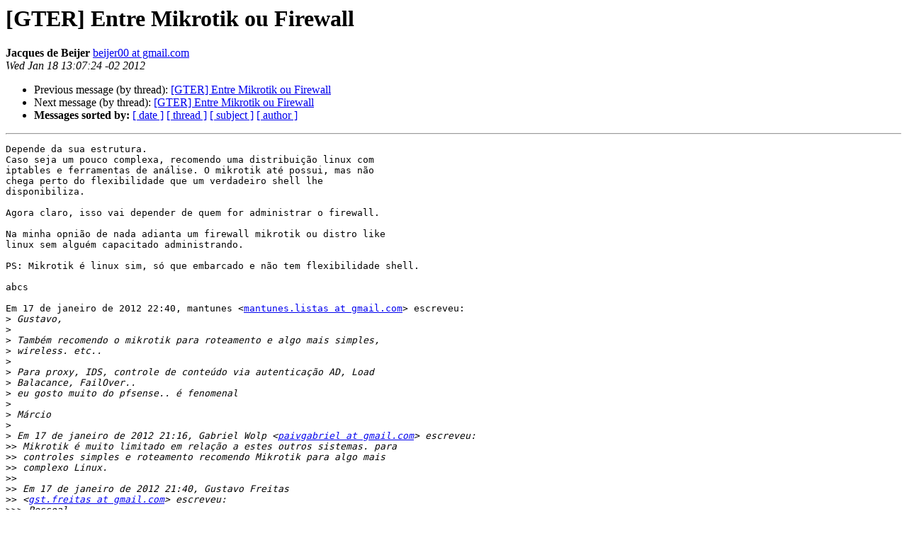

--- FILE ---
content_type: text/html
request_url: https://eng.registro.br/pipermail/gter/2012-January/034019.html
body_size: 5806
content:
<!DOCTYPE HTML PUBLIC "-//W3C//DTD HTML 4.01 Transitional//EN">
<HTML>
 <HEAD>
   <TITLE> [GTER] Entre Mikrotik ou Firewall
   </TITLE>
   <LINK REL="Index" HREF="index.html" >
   <LINK REL="made" HREF="mailto:gter%40eng.registro.br?Subject=Re%3A%20%5BGTER%5D%20Entre%20Mikrotik%20ou%20Firewall&In-Reply-To=%3CCALBD2vDFZ8awUOsUwi5f5p6kQ2mgQeDw%2BmnUeFQ%3DG31yq5P5yg%40mail.gmail.com%3E">
   <META NAME="robots" CONTENT="index,nofollow">
   <style type="text/css">
       pre {
           white-space: pre-wrap;       /* css-2.1, curent FF, Opera, Safari */
           }
   </style>
   <META http-equiv="Content-Type" content="text/html; charset=us-ascii">
   <LINK REL="Previous"  HREF="034013.html">
   <LINK REL="Next"  HREF="034026.html">
 </HEAD>
 <BODY BGCOLOR="#ffffff">
   <H1>[GTER] Entre Mikrotik ou Firewall</H1>
    <B>Jacques de Beijer</B> 
    <A HREF="mailto:gter%40eng.registro.br?Subject=Re%3A%20%5BGTER%5D%20Entre%20Mikrotik%20ou%20Firewall&In-Reply-To=%3CCALBD2vDFZ8awUOsUwi5f5p6kQ2mgQeDw%2BmnUeFQ%3DG31yq5P5yg%40mail.gmail.com%3E"
       TITLE="[GTER] Entre Mikrotik ou Firewall">beijer00 at gmail.com
       </A><BR>
    <I>Wed Jan 18 13:07:24 -02 2012</I>
    <P><UL>
        <LI>Previous message (by thread): <A HREF="034013.html">[GTER] Entre Mikrotik ou Firewall
</A></li>
        <LI>Next message (by thread): <A HREF="034026.html">[GTER] Entre Mikrotik ou Firewall
</A></li>
         <LI> <B>Messages sorted by:</B> 
              <a href="date.html#34019">[ date ]</a>
              <a href="thread.html#34019">[ thread ]</a>
              <a href="subject.html#34019">[ subject ]</a>
              <a href="author.html#34019">[ author ]</a>
         </LI>
       </UL>
    <HR>  
<!--beginarticle-->
<PRE>Depende da sua estrutura.
Caso seja um pouco complexa, recomendo uma distribui&#231;&#227;o linux com
iptables e ferramentas de an&#225;lise. O mikrotik at&#233; possui, mas n&#227;o
chega perto do flexibilidade que um verdadeiro shell lhe
disponibiliza.

Agora claro, isso vai depender de quem for administrar o firewall.

Na minha opni&#227;o de nada adianta um firewall mikrotik ou distro like
linux sem algu&#233;m capacitado administrando.

PS: Mikrotik &#233; linux sim, s&#243; que embarcado e n&#227;o tem flexibilidade shell.

abcs

Em 17 de janeiro de 2012 22:40, mantunes &lt;<A HREF="https://eng.registro.br/mailman/listinfo/gter">mantunes.listas at gmail.com</A>&gt; escreveu:
&gt;<i> Gustavo,
</I>&gt;<i>
</I>&gt;<i> Tamb&#233;m recomendo o mikrotik para roteamento e algo mais simples,
</I>&gt;<i> wireless. etc..
</I>&gt;<i>
</I>&gt;<i> Para proxy, IDS, controle de conte&#250;do via autentica&#231;&#227;o AD, Load
</I>&gt;<i> Balacance, FailOver..
</I>&gt;<i> eu gosto muito do pfsense.. &#233; fenomenal
</I>&gt;<i>
</I>&gt;<i> M&#225;rcio
</I>&gt;<i>
</I>&gt;<i> Em 17 de janeiro de 2012 21:16, Gabriel Wolp &lt;<A HREF="https://eng.registro.br/mailman/listinfo/gter">paivgabriel at gmail.com</A>&gt; escreveu:
</I>&gt;&gt;<i> Mikrotik &#233; muito limitado em rela&#231;&#227;o a estes outros sistemas. para
</I>&gt;&gt;<i> controles simples e roteamento recomendo Mikrotik para algo mais
</I>&gt;&gt;<i> complexo Linux.
</I>&gt;&gt;<i>
</I>&gt;&gt;<i> Em 17 de janeiro de 2012 21:40, Gustavo Freitas
</I>&gt;&gt;<i> &lt;<A HREF="https://eng.registro.br/mailman/listinfo/gter">gst.freitas at gmail.com</A>&gt; escreveu:
</I>&gt;&gt;&gt;<i> Pessoal,
</I>&gt;&gt;&gt;<i>
</I>&gt;&gt;&gt;<i> Uma empresa me ofereceu coloca um Mitrotik ao inves de um Firewal
</I>&gt;&gt;&gt;<i>
</I>&gt;&gt;&gt;<i> Gostaria de tirar algumas d&#250;vidas com voc&#234;s sobre o uso ou n&#227;o do Mikrotik com
</I>&gt;&gt;&gt;<i> rela&#231;&#227;o um sistema como Linux ou pfsense (BSD)
</I>&gt;&gt;&gt;<i>
</I>&gt;&gt;&gt;<i> Em que momento &#233; vantagem ou &#233; desvantagem. Por exemplo Load Balance
</I>&gt;&gt;&gt;<i> Proxy, Bloqueio de conte&#250;do, IDS.. e outras solu&#231;&#245;es
</I>&gt;&gt;&gt;<i>
</I>&gt;&gt;&gt;<i>
</I>&gt;&gt;&gt;<i> --
</I>&gt;&gt;&gt;<i> Gustavo Freitas
</I>&gt;&gt;&gt;<i> --
</I>&gt;&gt;&gt;<i> gter list &#160; &#160;<A HREF="https://eng.registro.br/mailman/listinfo/gter">https://eng.registro.br/mailman/listinfo/gter</A>
</I>&gt;&gt;<i>
</I>&gt;&gt;<i>
</I>&gt;&gt;<i>
</I>&gt;&gt;<i> --
</I>&gt;&gt;<i> Gabriel Wolp Campos
</I>&gt;&gt;<i> (31)8655-5752
</I>&gt;&gt;<i> www.gwolp.com
</I>&gt;&gt;<i> <A HREF="https://eng.registro.br/mailman/listinfo/gter">paivgabriel at gmail.com</A>
</I>&gt;&gt;<i> <A HREF="https://eng.registro.br/mailman/listinfo/gter">gwolp at linkg.com.br</A>
</I>&gt;&gt;<i> --
</I>&gt;&gt;<i> gter list &#160; &#160;<A HREF="https://eng.registro.br/mailman/listinfo/gter">https://eng.registro.br/mailman/listinfo/gter</A>
</I>&gt;<i>
</I>&gt;<i>
</I>&gt;<i>
</I>&gt;<i> --
</I>&gt;<i> Marcio Antunes
</I>&gt;<i> Powered by FreeBSD
</I>&gt;<i> ==================================
</I>&gt;<i> * Windows: &quot;Where do you want to go tomorrow?&quot;
</I>&gt;<i> * Linux: &quot;Where do you want to go today?&quot;
</I>&gt;<i> * FreeBSD: &quot;Are you, guys, comming or what?&quot;
</I>&gt;<i> --
</I>&gt;<i> gter list &#160; &#160;<A HREF="https://eng.registro.br/mailman/listinfo/gter">https://eng.registro.br/mailman/listinfo/gter</A>
</I>
</PRE>

<!--endarticle-->
    <HR>
    <P><UL>
        <!--threads-->
	<LI>Previous message (by thread): <A HREF="034013.html">[GTER] Entre Mikrotik ou Firewall
</A></li>
	<LI>Next message (by thread): <A HREF="034026.html">[GTER] Entre Mikrotik ou Firewall
</A></li>
         <LI> <B>Messages sorted by:</B> 
              <a href="date.html#34019">[ date ]</a>
              <a href="thread.html#34019">[ thread ]</a>
              <a href="subject.html#34019">[ subject ]</a>
              <a href="author.html#34019">[ author ]</a>
         </LI>
       </UL>

<hr>
<a href="https://eng.registro.br/mailman/listinfo/gter">More information about the gter
mailing list</a><br>
</body></html>
